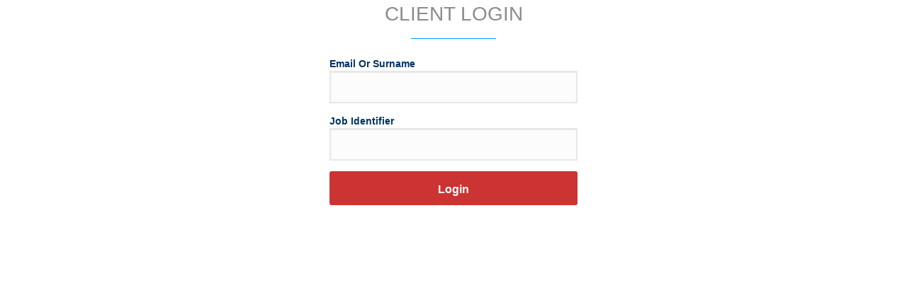

--- FILE ---
content_type: text/html; charset=utf-8
request_url: https://sms.steelx.co/ExternalWebClient/Login?companyKey=Widespan_Head_Office
body_size: 4334
content:




<!DOCTYPE html>

<html>
<head>
    <title>title</title>
    <link href="//netdna.bootstrapcdn.com/bootstrap/3.0.3/css/bootstrap.min.css" rel="stylesheet">
    <meta name="robots" content="noindex">
        <style>
            html body {
                font-family: helvetica, arial, sans-serif;
            }

            .feature-title h2 {
                text-align: center;
                font-weight: lighter;
                text-transform: uppercase;
                font-size: 2em;
                color: #8D8C8C;
                position: relative;
                padding-bottom: 15px;
                margin: 0 0 25px;
                line-height: 40px;
                font-family: helvetica, arial, sans-serif;
            }

                .feature-title h2:after {
                    position: absolute;
                    content: '';
                    pointer-events: none;
                    bottom: 0;
                    width: 120px;
                    height: 1px;
                    background: #0099ff;
                    left: 0;
                    right: 0;
                    margin: auto;
                }

            form {
                width: 350px;
                margin: auto;
            }

            label {
                -webkit-font-smoothing: antialiased;
                color: rgb(0, 51, 102);
                cursor: default;
                display: inline;
                font-family: helvetica, arial, sans-serif;
                font-size: 14px;
                font-weight: bold;
                height: auto;
                line-height: 19.6000003814697px;
                width: auto;
            }

            form input.form-control {
                background-color: rgb(252, 252, 252);
                border: 2px solid #E7E7E7;
                color: rgb(34, 34, 34);
                display: inline-block;
                font-family: helvetica, arial, sans-serif;
                font-size: 16px;
                height: 46px;
                margin: 0px;
                padding: 12px 8px;
                width: 350px;
                border-radius: 0;
            }

            #errorbanner {
                width: 350px;
                margin: 0 auto 20px;
                border-radius: 0;
            }

            .btn-default {
                background-color: rgb(204, 51, 51);
                border: 0px;
                border-radius: 3px;
                color: #fff;
                display: inline-block;
                font-family: helvetica, arial, sans-serif;
                font-size: 16px;
                font-weight: bold;
                height: 48px;
                margin: 0px;
                padding: 15px 10px;
                text-align: center;
                width: 350px;
            }

                .btn-default:hover {
                    background: #dd4b39;
                    color: #fff;
                }
        </style>

</head>
<body>
    <div class="feature-title loginpage">
            <h2>
                Client Login
            </h2>
    </div>
    <form action="/ExternalWebClient/Login" method="post">        <div class="loginpage">
            <div class="form-group"><label for="EmailOrSurname" id="EmailOrSurnameLbl">Email Or Surname</label><input class="loginText form-control" data-val="true" data-val-required="The Email or Surname field is required." id="EmailOrSurname" name="EmailOrSurname" type="text" value="" /><span class="field-validation-valid help-block" data-valmsg-for="EmailOrSurname" data-valmsg-replace="true"></span></div>
            <div class="form-group"><label for="JobIdentifier" id="JobIdentifierLbl">Job Identifier</label><input class="loginText form-control" data-val="true" data-val-required="The Job Number field is required." id="JobIdentifier" name="JobIdentifier" type="text" value="" /><span class="field-validation-valid help-block" data-valmsg-for="JobIdentifier" data-valmsg-replace="true"></span></div>
            <input id="CompanyKey" name="CompanyKey" type="hidden" value="Widespan_Head_Office" />
            <button type="submit" class="btn btn-default">Login</button>
        </div>
</form></body>
</html>